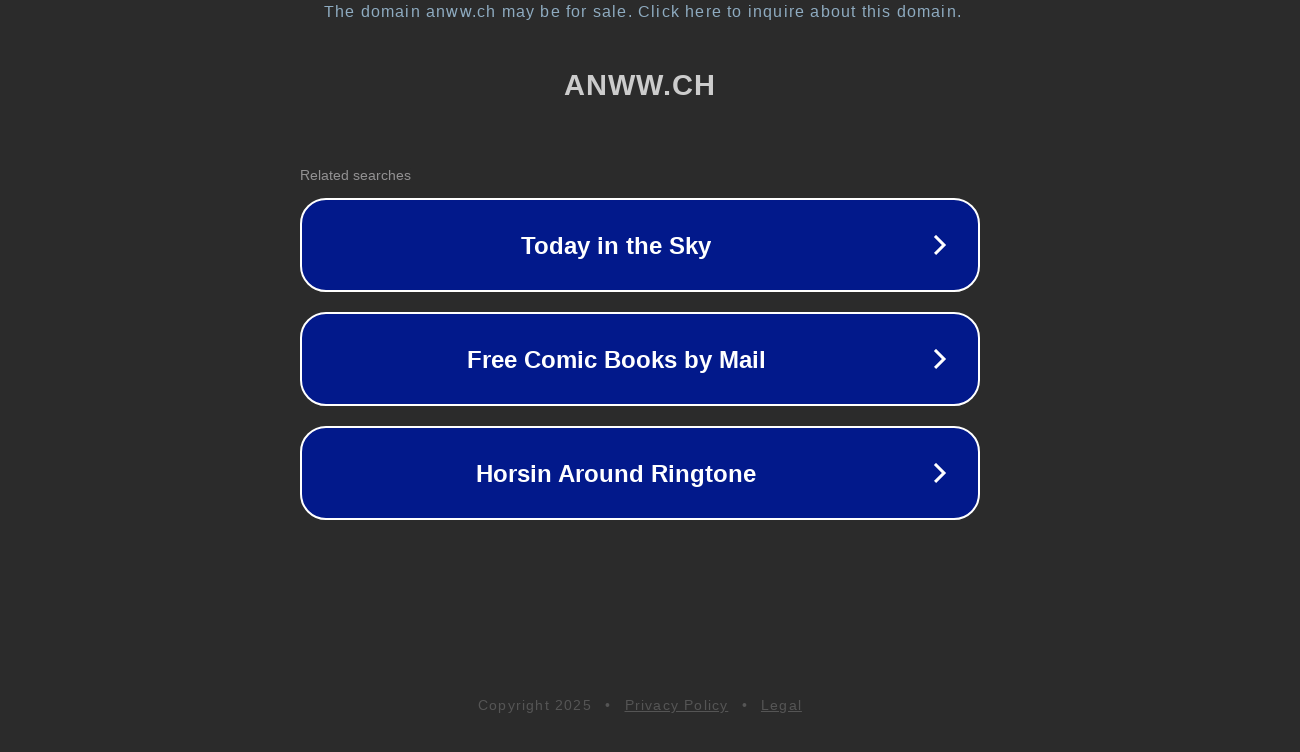

--- FILE ---
content_type: text/html; charset=utf-8
request_url: https://anww.ch/vew-senioren/wir-ueber-uns/
body_size: 1062
content:
<!doctype html>
<html data-adblockkey="MFwwDQYJKoZIhvcNAQEBBQADSwAwSAJBANDrp2lz7AOmADaN8tA50LsWcjLFyQFcb/P2Txc58oYOeILb3vBw7J6f4pamkAQVSQuqYsKx3YzdUHCvbVZvFUsCAwEAAQ==_xS9snu6sIba8QYelJkKKmFB5kNpbM6NXJHx7pjlYOr4yrvS0f+GdHH/3U1l7gsaV4QNUnLfnGi+ZUA/l/YbelQ==" lang="en" style="background: #2B2B2B;">
<head>
    <meta charset="utf-8">
    <meta name="viewport" content="width=device-width, initial-scale=1">
    <link rel="icon" href="[data-uri]">
    <link rel="preconnect" href="https://www.google.com" crossorigin>
</head>
<body>
<div id="target" style="opacity: 0"></div>
<script>window.park = "[base64]";</script>
<script src="/bgEMEwpvX.js"></script>
</body>
</html>
